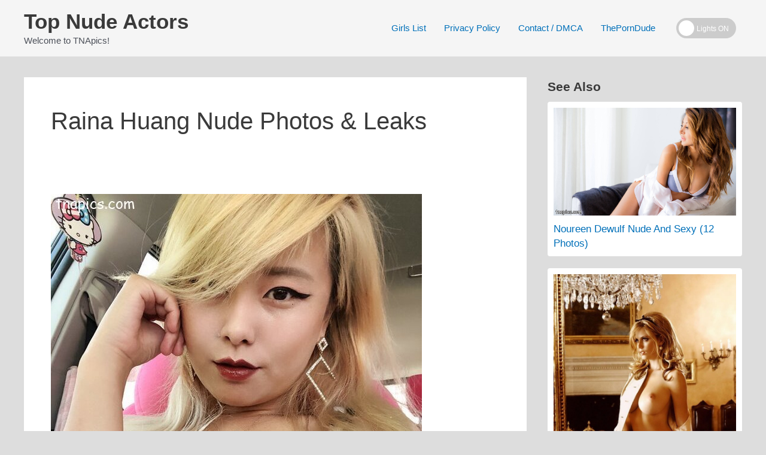

--- FILE ---
content_type: text/css
request_url: https://www.tnapics.com/wp-content/themes/astra-child/style.css?ver=1.0
body_size: 1991
content:
/**
Theme Name: Astra Child
Theme URI: https://wpastra.com/
Author: Brainstorm Force
Author URI: https://wpastra.com/about/
Description: Astra is fast, fully customizable & beautiful WordPress theme suitable for blog, personal portfolio, business website and WooCommerce storefront. It is very lightweight (less than 50KB on frontend) and offers unparalleled speed. Built with SEO in mind, Astra comes with Schema.org code integrated and is Native AMP ready so search engines will love your site. It offers special features and templates so it works perfectly with all page builders like Elementor, Beaver Builder, Visual Composer, SiteOrigin, Divi, etc. Some of the other features: # WooCommerce Ready # Responsive # RTL & Translation Ready # Extendible with premium addons # Regularly updated # Designed, Developed, Maintained & Supported by Brainstorm Force. Looking for a perfect base theme? Look no further. Astra is fast, fully customizable and WooCommerce ready theme that you can use for building any kind of website!
Template: astra
Version: 1.0.0
**/

body, body.ast-separate-container{
	background-color: #ddd;
}
.ast-primary-header-bar{
	background-color: #f5f5f5;
}
.ast-separate-container .ast-article-post, .ast-separate-container .ast-article-single{
	padding: 3em 6.67em;
}

/* Article images spacing addition */
article p > img{
	margin-bottom: 10px;
}
img.alignleft{
	margin-right: 15px;
	margin-bottom: 0;
	margin-top: 2px;
}

/* Right sidebar less padding */
@media (min-width: 993px){
	.ast-right-sidebar #secondary {
		padding-left: 35px;
	}
}
/* LI element margin correction */
li{
	margin: 5px 0;
}

/* H article tags correction */
.entry-content h2, .entry-content h3{
	margin-top: 35px;
	margin-bottom: 15px;
}
.entry-content h1, .entry-content h4, .entry-content h5, .entry-content h6{
	margin-bottom: 10px;
}
h1, .ast-single-post h1.entry-title, .entry-content h1 {
	font-size: 40px;
}
h2, .entry-content h2 {
	font-size: 30px;
}
h3, .entry-content h3 {
	font-size: 25px;
	margin-bottom: 15px;
	margin-top: 30px;
}
h4, .entry-content h4{
	margin-bottom: 5px;
	font-weight: bold;
	font-size: 20px;
}

/* A image tags space fix */
.entry-content a > img{
	margin: 8px 0;
}

/* Mobile/desktop article width fix */
.ast-separate-container .ast-article-post, .ast-separate-container .ast-article-single{
	padding: 3em;
}
.ast-separate-container .comment-respond{
	padding: 3em;
}

.sy_list{
	
}
.sy_list .char_block{
	display: inline-block;
	vertical-align: top;
	width: 49%;
}
.sy_list .actor{
	display: block;
	border-bottom: 1px solid #eee;
	margin: 10px 0;
	max-width: 95%;
	text-decoration: none !important;
}

/* Sidebar random posts */
.sy_random_posts_heading, .sidebar-main .widget-title{
	margin-bottom: 10px;
}
.sy_random_posts > *{
	display: block;
	margin-bottom: 20px;
	padding: 10px 10px 0;
	background: #fff;
	border-radius: 4px;
}
.sy_random_posts > *:hover{
	background: #eee;
}
.sy_random_posts a span{
	line-height: 1.5;
	font-size: 1.1rem;
	display: block;
	padding: 10px 0;
}

/* Sidebar cams banner and small cams widget */
.cams{
	border-radius: 4px;
	padding: 10px 0 0;
	text-align: center;
	height: 760px;
	overflow: hidden;
}
.cams iframe{
	height: 790px;
	width: 200px;
	background: #fff;
	padding-left: 9px;
}

h2.live_now{
	color: #0d0;
	margin-top: 40px;
}
.cams_small{
	width: 380px;
	height: 196px;
	margin: 0 auto 20px;
	text-align: center;
}
.cam_desc{
	line-height: 1.4;
	font-size: 12px;
	padding: 0 0 10px;
	color: #000;
}
/* Other */
.red a{
	color: #f00 !important;
}
.red a:hover{
	color: #000 !important;
}

/* Lights toggle */
.lights{
	line-height: 33px;
}
span.lightstext{
	color: #fff;
	position: relative;
	z-index: 1;
	font-size: .8rem;
	margin-left: 34px;
}
.switch {
	position: relative;
	display: inline-block;
	width: 100px;
	height: 34px;
}

.switch input {
	opacity: 0;
	width: 0;
	height: 0;
}

.slider {
	position: absolute;
	cursor: pointer;
	top: 0;
	left: 0;
	right: 0;
	bottom: 0;
	background-color: #ccc;
	-webkit-transition: .4s;
	transition: .4s;
}
.slider.round {
	border-radius: 34px;
}

.slider.round:before {
	border-radius: 50%;
}

.slider:before {
	position: absolute;
	content: "";
	height: 26px;
	width: 26px;
	left: 4px;
	bottom: 4px;
	background-color: white;
	-webkit-transition: .4s;
	transition: .4s;
}

input:checked + .slider {
	background-color: #000;
}

input:focus + .slider {
	box-shadow: 0 0 1px #2196F3;
}

input:checked + .slider:before {
	-webkit-transform: translateX(65px);
	-ms-transform: translateX(65px);
	transform: translateX(65px);
}


/* Related posts bottom */
.related_bottom{
}
.related_bottom .wrapper{
	display: flex;
	justify-content: space-between;
	align-items: flex-start;
	padding-top: 10px;
}
.related_bottom .wrap{
	width: 220px;
	height: 220px;
	overflow: hidden;
	margin: 0 auto;
}
.related_bottom .title{
	width: 220px;
	line-height: 1.4;
	margin: 8px auto 0;
}
.related_bottom .thumb{
	transition: all .3s;
	background-size: cover;
	background-position: center;
	background-repeat: no-repeat;
	width: 100%;
	height: 100%;
}
.related_bottom .post:hover .thumb{
	transform: scale(1.05);
}
.related_bottom .post{
	text-align: center;
	text-decoration: none !important;
}

.exo_side{
	text-align: center;
}

.shared-counts-wrap{
	text-align: center;
	margin-top: 20px;
}

.sy_top_wide{
	text-align: center;
	margin-top: 20px;
}
.sy_top_wide.desktop .primary{
	width: 70%;
}
.ast-separate-container.ast-right-sidebar .ast-container #primary, .ast-separate-container.ast-right-sidebar .ast-container #secondary{
	margin-top: 14px;
}
.navigation.post-navigation{
	display: none;
}
#comment{
	height: 80px;
}
.site-below-footer-wrap[data-section="section-below-footer-builder"] .ast-builder-grid-row{
	min-height: auto;
}


@media (max-width: 1100px){
	.related_bottom, .exo_footer{
		display: none;
	}
	p.ast-float{
		float: none;
	}
	#reply-title, #ast-commentform{
		margin: 0 10px;
	}
	p.ast-grid-common-col, div.ast-grid-common-col{
		padding-left: 0;
		padding-right: 0;
	}
	#comments #submit{
		margin-bottom: 10px;
	}
	.comments-area textarea#comment, .comments-area .ast-comment-formwrap input[type="text"]{
		margin-bottom: 0;
		padding: 8px;
	}
	p.comment-form-cookies-consent{
		margin-bottom: 10px;
	}
}
@media (max-width: 800px){
	.sy_list .char_block h2{
		font-size: 40px;
	}
	.sy_list .char_block{
		display: block;
		width: 100%;
		text-align: center;
	}
	.sy_list .actor{
		font-size: 30px;
	}
	.related_bottom .title{
		margin: 8px auto 20px;
	}
	.widget_text{
		text-align: center;
	}
}
@media (max-width: 1100px){
	.ast-separate-container .ast-article-post, .ast-separate-container .ast-article-single{
		padding: 8px;
		margin-bottom: 15px;
	}
	.ast-separate-container #content div.ast-container{
		padding-left: 0;
		padding-right: 0;
	}
	.ast-separate-container .comment-respond{
		padding: .3em;
	}
	.ast-row{
		margin-left: 0;
		margin-right: 0;
	}
}